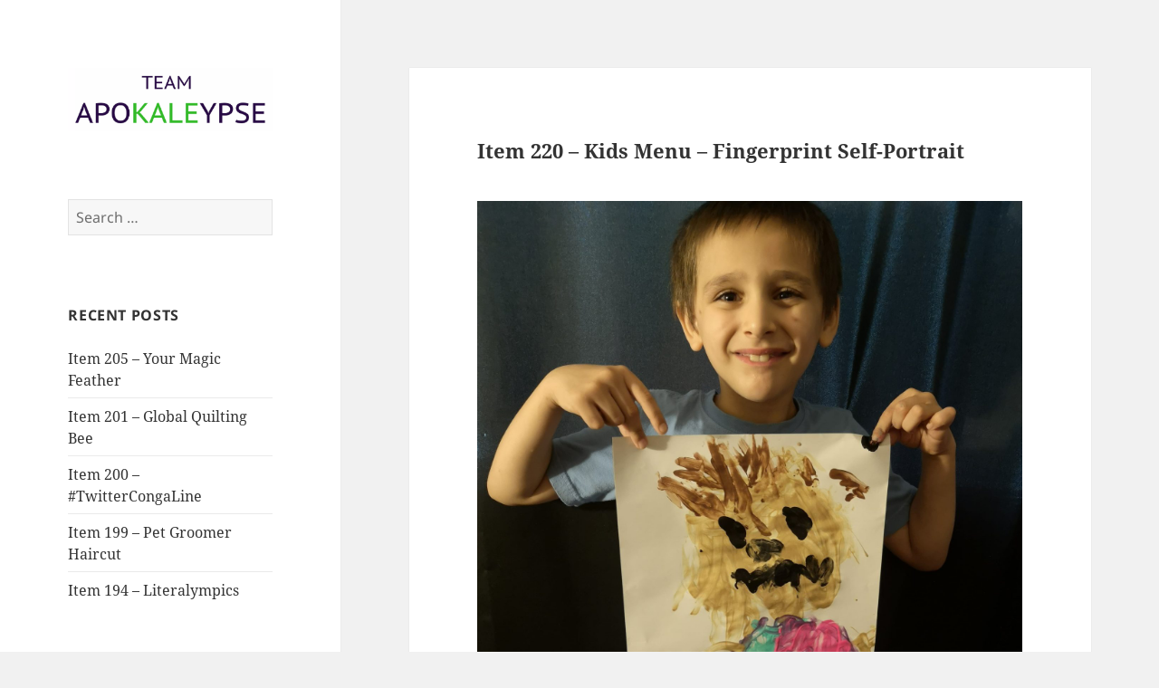

--- FILE ---
content_type: text/html; charset=UTF-8
request_url: https://www.teamapokaleypse.rocks/2020/item-220-kids-menu-fingerprint-self-portrait/
body_size: 8823
content:
<!DOCTYPE html>
<html lang="en-US" class="no-js">
<head>
	<meta charset="UTF-8">
	<meta name="viewport" content="width=device-width, initial-scale=1.0">
	<link rel="profile" href="https://gmpg.org/xfn/11">
	<link rel="pingback" href="https://www.teamapokaleypse.rocks/xmlrpc.php">
	<script>
(function(html){html.className = html.className.replace(/\bno-js\b/,'js')})(document.documentElement);
//# sourceURL=twentyfifteen_javascript_detection
</script>
<title>Item 220 &#8211; Kids Menu &#8211; Fingerprint Self-Portrait &#8211; Team Apokaleypse</title>
<meta name='robots' content='max-image-preview:large' />
<link rel='dns-prefetch' href='//secure.gravatar.com' />
<link rel='dns-prefetch' href='//stats.wp.com' />
<link rel='dns-prefetch' href='//v0.wordpress.com' />
<link rel="alternate" type="application/rss+xml" title="Team Apokaleypse &raquo; Feed" href="https://www.teamapokaleypse.rocks/feed/" />
<link rel="alternate" type="application/rss+xml" title="Team Apokaleypse &raquo; Comments Feed" href="https://www.teamapokaleypse.rocks/comments/feed/" />
<link rel="alternate" type="application/rss+xml" title="Team Apokaleypse &raquo; Item 220 &#8211; Kids Menu &#8211; Fingerprint Self-Portrait Comments Feed" href="https://www.teamapokaleypse.rocks/2020/item-220-kids-menu-fingerprint-self-portrait/feed/" />
<link rel="alternate" title="oEmbed (JSON)" type="application/json+oembed" href="https://www.teamapokaleypse.rocks/wp-json/oembed/1.0/embed?url=https%3A%2F%2Fwww.teamapokaleypse.rocks%2F2020%2Fitem-220-kids-menu-fingerprint-self-portrait%2F" />
<link rel="alternate" title="oEmbed (XML)" type="text/xml+oembed" href="https://www.teamapokaleypse.rocks/wp-json/oembed/1.0/embed?url=https%3A%2F%2Fwww.teamapokaleypse.rocks%2F2020%2Fitem-220-kids-menu-fingerprint-self-portrait%2F&#038;format=xml" />
<style id='wp-img-auto-sizes-contain-inline-css'>
img:is([sizes=auto i],[sizes^="auto," i]){contain-intrinsic-size:3000px 1500px}
/*# sourceURL=wp-img-auto-sizes-contain-inline-css */
</style>
<link rel='stylesheet' id='twentyfifteen-jetpack-css' href='https://www.teamapokaleypse.rocks/wp-content/plugins/jetpack/modules/theme-tools/compat/twentyfifteen.css?ver=15.4' media='all' />
<style id='wp-emoji-styles-inline-css'>

	img.wp-smiley, img.emoji {
		display: inline !important;
		border: none !important;
		box-shadow: none !important;
		height: 1em !important;
		width: 1em !important;
		margin: 0 0.07em !important;
		vertical-align: -0.1em !important;
		background: none !important;
		padding: 0 !important;
	}
/*# sourceURL=wp-emoji-styles-inline-css */
</style>
<link rel='stylesheet' id='twentyfifteen-fonts-css' href='https://www.teamapokaleypse.rocks/wp-content/themes/twentyfifteen/assets/fonts/noto-sans-plus-noto-serif-plus-inconsolata.css?ver=20230328' media='all' />
<link rel='stylesheet' id='genericons-css' href='https://www.teamapokaleypse.rocks/wp-content/plugins/jetpack/_inc/genericons/genericons/genericons.css?ver=3.1' media='all' />
<link rel='stylesheet' id='twentyfifteen-style-css' href='https://www.teamapokaleypse.rocks/wp-content/themes/twentyfifteen/style.css?ver=20251202' media='all' />
<link rel='stylesheet' id='twentyfifteen-block-style-css' href='https://www.teamapokaleypse.rocks/wp-content/themes/twentyfifteen/css/blocks.css?ver=20240715' media='all' />
<script src="https://www.teamapokaleypse.rocks/wp-includes/js/jquery/jquery.min.js?ver=3.7.1" id="jquery-core-js"></script>
<script src="https://www.teamapokaleypse.rocks/wp-includes/js/jquery/jquery-migrate.min.js?ver=3.4.1" id="jquery-migrate-js"></script>
<script id="twentyfifteen-script-js-extra">
var screenReaderText = {"expand":"\u003Cspan class=\"screen-reader-text\"\u003Eexpand child menu\u003C/span\u003E","collapse":"\u003Cspan class=\"screen-reader-text\"\u003Ecollapse child menu\u003C/span\u003E"};
//# sourceURL=twentyfifteen-script-js-extra
</script>
<script src="https://www.teamapokaleypse.rocks/wp-content/themes/twentyfifteen/js/functions.js?ver=20250729" id="twentyfifteen-script-js" defer data-wp-strategy="defer"></script>
<link rel="https://api.w.org/" href="https://www.teamapokaleypse.rocks/wp-json/" /><link rel="alternate" title="JSON" type="application/json" href="https://www.teamapokaleypse.rocks/wp-json/wp/v2/posts/3392" /><link rel="EditURI" type="application/rsd+xml" title="RSD" href="https://www.teamapokaleypse.rocks/xmlrpc.php?rsd" />
<meta name="generator" content="WordPress 6.9" />
<link rel="canonical" href="https://www.teamapokaleypse.rocks/2020/item-220-kids-menu-fingerprint-self-portrait/" />
<link rel='shortlink' href='https://wp.me/p9zNz5-SI' />
	<style>img#wpstats{display:none}</style>
				<style type="text/css" id="twentyfifteen-header-css">
				.site-header {
			padding-top: 14px;
			padding-bottom: 14px;
		}

		.site-branding {
			min-height: 42px;
		}

		@media screen and (min-width: 46.25em) {
			.site-header {
				padding-top: 21px;
				padding-bottom: 21px;
			}
			.site-branding {
				min-height: 56px;
			}
		}
		@media screen and (min-width: 55em) {
			.site-header {
				padding-top: 25px;
				padding-bottom: 25px;
			}
			.site-branding {
				min-height: 62px;
			}
		}
		@media screen and (min-width: 59.6875em) {
			.site-header {
				padding-top: 0;
				padding-bottom: 0;
			}
			.site-branding {
				min-height: 0;
			}
		}
					.site-title,
		.site-description {
			clip-path: inset(50%);
			position: absolute;
		}
		</style>
		
<!-- Jetpack Open Graph Tags -->
<meta property="og:type" content="article" />
<meta property="og:title" content="Item 220 &#8211; Kids Menu &#8211; Fingerprint Self-Portrait" />
<meta property="og:url" content="https://www.teamapokaleypse.rocks/2020/item-220-kids-menu-fingerprint-self-portrait/" />
<meta property="og:description" content="KIDS MENU. You are as unique as your fingerprints! Make a picture of yourself all out of your own fingerprints. You can use washable paint if you want to save it forever, or just use chocolate pudd…" />
<meta property="article:published_time" content="2020-08-09T10:40:42+00:00" />
<meta property="article:modified_time" content="2020-10-30T21:25:14+00:00" />
<meta property="og:site_name" content="Team Apokaleypse" />
<meta property="og:image" content="https://www.teamapokaleypse.rocks/wp-content/uploads/2020/10/Apokaleypse-2020-GISH-Item-220-Kids-Menu-Fingerprint-Self-Portrait-scaled.jpg" />
<meta property="og:image:secure_url" content="https://i0.wp.com/www.teamapokaleypse.rocks/wp-content/uploads/2020/10/Apokaleypse-2020-GISH-Item-220-Kids-Menu-Fingerprint-Self-Portrait-scaled.jpg?ssl=1" />
<meta property="og:image:width" content="1920" />
<meta property="og:image:height" content="2560" />
<meta property="og:image:alt" content="" />
<meta property="og:locale" content="en_US" />
<meta name="twitter:text:title" content="Item 220 &#8211; Kids Menu &#8211; Fingerprint Self-Portrait" />
<meta name="twitter:image" content="https://www.teamapokaleypse.rocks/wp-content/uploads/2020/10/Apokaleypse-2020-GISH-Item-220-Kids-Menu-Fingerprint-Self-Portrait-scaled.jpg?w=640" />
<meta name="twitter:card" content="summary_large_image" />

<!-- End Jetpack Open Graph Tags -->
<link rel="icon" href="https://www.teamapokaleypse.rocks/wp-content/uploads/2015/09/teamapokaleypselogo1-150x150.png" sizes="32x32" />
<link rel="icon" href="https://www.teamapokaleypse.rocks/wp-content/uploads/2015/09/teamapokaleypselogo1-300x300.png" sizes="192x192" />
<link rel="apple-touch-icon" href="https://www.teamapokaleypse.rocks/wp-content/uploads/2015/09/teamapokaleypselogo1-300x300.png" />
<meta name="msapplication-TileImage" content="https://www.teamapokaleypse.rocks/wp-content/uploads/2015/09/teamapokaleypselogo1-300x300.png" />
</head>

<body class="wp-singular post-template-default single single-post postid-3392 single-format-image wp-embed-responsive wp-theme-twentyfifteen">
<div id="page" class="hfeed site">
	<a class="skip-link screen-reader-text" href="#content">
		Skip to content	</a>

	<div id="sidebar" class="sidebar">
		<header id="masthead" class="site-header">
			<div class="site-branding">
									<p class="site-title"><a href="https://www.teamapokaleypse.rocks/" rel="home" >Team Apokaleypse</a></p>
										<p class="site-description">The best Gish team.</p>
				
				<button class="secondary-toggle">Menu and widgets</button>
			</div><!-- .site-branding -->
		</header><!-- .site-header -->

			<div id="secondary" class="secondary">

		
		
					<div id="widget-area" class="widget-area" role="complementary">
				<aside id="text-2" class="widget widget_text">			<div class="textwidget"><a href="http://www.teamapokaleypse.rocks"><img align="center" src="http://www.teamapokaleypse.rocks/wp-content/uploads/2015/09/teamapokaleypselogo.png" /></a></div>
		</aside><aside id="search-2" class="widget widget_search"><form role="search" method="get" class="search-form" action="https://www.teamapokaleypse.rocks/">
				<label>
					<span class="screen-reader-text">Search for:</span>
					<input type="search" class="search-field" placeholder="Search &hellip;" value="" name="s" />
				</label>
				<input type="submit" class="search-submit screen-reader-text" value="Search" />
			</form></aside>
		<aside id="recent-posts-2" class="widget widget_recent_entries">
		<h2 class="widget-title">Recent Posts</h2><nav aria-label="Recent Posts">
		<ul>
											<li>
					<a href="https://www.teamapokaleypse.rocks/2021/item-205-your-magic-feather/">Item 205 &#8211; Your Magic Feather</a>
									</li>
											<li>
					<a href="https://www.teamapokaleypse.rocks/2021/item-201-global-quilting-bee/">Item 201 &#8211; Global Quilting Bee</a>
									</li>
											<li>
					<a href="https://www.teamapokaleypse.rocks/2021/item-200-twittercongaline/">Item 200 &#8211; #TwitterCongaLine</a>
									</li>
											<li>
					<a href="https://www.teamapokaleypse.rocks/2021/item-199-pet-groomer-haircut/">Item 199 &#8211; Pet Groomer Haircut</a>
									</li>
											<li>
					<a href="https://www.teamapokaleypse.rocks/2021/item-194-literalympics/">Item 194 &#8211; Literalympics</a>
									</li>
					</ul>

		</nav></aside><aside id="categories-2" class="widget widget_categories"><h2 class="widget-title">Categories</h2><nav aria-label="Categories">
			<ul>
					<li class="cat-item cat-item-16"><a href="https://www.teamapokaleypse.rocks/category/hunts/">Hunts</a>
<ul class='children'>
	<li class="cat-item cat-item-197"><a href="https://www.teamapokaleypse.rocks/category/hunts/2014/">2014</a>
	<ul class='children'>
	<li class="cat-item cat-item-10"><a href="https://www.teamapokaleypse.rocks/category/hunts/2014/gishwhes-2014/">GISHWHES 2014</a>
</li>
	</ul>
</li>
	<li class="cat-item cat-item-198"><a href="https://www.teamapokaleypse.rocks/category/hunts/2015/">2015</a>
	<ul class='children'>
	<li class="cat-item cat-item-11"><a href="https://www.teamapokaleypse.rocks/category/hunts/2015/gifwhes/">gifwhes</a>
</li>
	<li class="cat-item cat-item-2"><a href="https://www.teamapokaleypse.rocks/category/hunts/2015/gishwhes-2015/">GISHWHES 2015</a>
</li>
	</ul>
</li>
	<li class="cat-item cat-item-188"><a href="https://www.teamapokaleypse.rocks/category/hunts/2016/">2016</a>
	<ul class='children'>
	<li class="cat-item cat-item-80"><a href="https://www.teamapokaleypse.rocks/category/hunts/2016/gishmas-2016/">GISHMAS 2016</a>
</li>
	<li class="cat-item cat-item-18"><a href="https://www.teamapokaleypse.rocks/category/hunts/2016/gishwhes-2016/">GISHWHES 2016</a>
</li>
	<li class="cat-item cat-item-13"><a href="https://www.teamapokaleypse.rocks/category/hunts/2016/gishwhes-takes-tumblr/">GISHWHES Takes Tumblr</a>
</li>
	<li class="cat-item cat-item-193"><a href="https://www.teamapokaleypse.rocks/category/hunts/2016/lish-2016/">LISH 2016</a>
</li>
	</ul>
</li>
	<li class="cat-item cat-item-189"><a href="https://www.teamapokaleypse.rocks/category/hunts/2017/">2017</a>
	<ul class='children'>
	<li class="cat-item cat-item-84"><a href="https://www.teamapokaleypse.rocks/category/hunts/2017/gishwhes-2017/">GISHWHES 2017</a>
</li>
	<li class="cat-item cat-item-82"><a href="https://www.teamapokaleypse.rocks/category/hunts/2017/gishwhes-national-scavenger-hunt-day-minihunt/">GISHWHES National Scavenger Hunt Day Minihunt</a>
</li>
	<li class="cat-item cat-item-194"><a href="https://www.teamapokaleypse.rocks/category/hunts/2017/lish-2017/">LISH 2017</a>
</li>
	</ul>
</li>
	<li class="cat-item cat-item-190"><a href="https://www.teamapokaleypse.rocks/category/hunts/2018/">2018</a>
	<ul class='children'>
	<li class="cat-item cat-item-90"><a href="https://www.teamapokaleypse.rocks/category/hunts/2018/gish-2018/">GISH 2018</a>
</li>
	<li class="cat-item cat-item-88"><a href="https://www.teamapokaleypse.rocks/category/hunts/2018/gish-app-challenges/">GISH App Challenges</a>
</li>
	</ul>
</li>
	<li class="cat-item cat-item-191"><a href="https://www.teamapokaleypse.rocks/category/hunts/2019/">2019</a>
	<ul class='children'>
	<li class="cat-item cat-item-119"><a href="https://www.teamapokaleypse.rocks/category/hunts/2019/gish-2019/">GISH 2019</a>
</li>
	<li class="cat-item cat-item-134"><a href="https://www.teamapokaleypse.rocks/category/hunts/2019/gishmas-2019/">GISHMAS 2019</a>
</li>
	</ul>
</li>
	<li class="cat-item cat-item-192"><a href="https://www.teamapokaleypse.rocks/category/hunts/2020/">2020</a>
	<ul class='children'>
	<li class="cat-item cat-item-150"><a href="https://www.teamapokaleypse.rocks/category/hunts/2020/gish-2020/">GISH 2020</a>
</li>
	<li class="cat-item cat-item-138"><a href="https://www.teamapokaleypse.rocks/category/hunts/2020/gish-play-at-home-2020-04/">GISH Play-at-Home 2020-04</a>
</li>
	<li class="cat-item cat-item-195"><a href="https://www.teamapokaleypse.rocks/category/hunts/2020/gish-play-at-home-2020-05/">GISH Play-at-Home 2020-05</a>
</li>
	<li class="cat-item cat-item-196"><a href="https://www.teamapokaleypse.rocks/category/hunts/2020/gish-play-at-home-2020-10/">GISH Play-at-Home 2020-10</a>
</li>
	</ul>
</li>
	<li class="cat-item cat-item-199"><a href="https://www.teamapokaleypse.rocks/category/hunts/2021/">2021</a>
	<ul class='children'>
	<li class="cat-item cat-item-201"><a href="https://www.teamapokaleypse.rocks/category/hunts/2021/gish-2021/">GISH 2021</a>
</li>
	<li class="cat-item cat-item-200"><a href="https://www.teamapokaleypse.rocks/category/hunts/2021/gish-play-at-home-2021-03/">GISH Play-at-Home 2021-03</a>
</li>
	</ul>
</li>
</ul>
</li>
	<li class="cat-item cat-item-74"><a href="https://www.teamapokaleypse.rocks/category/item-types/">Item Types</a>
<ul class='children'>
	<li class="cat-item cat-item-4"><a href="https://www.teamapokaleypse.rocks/category/item-types/images/">Images</a>
</li>
	<li class="cat-item cat-item-71"><a href="https://www.teamapokaleypse.rocks/category/item-types/text/">Text</a>
</li>
	<li class="cat-item cat-item-3"><a href="https://www.teamapokaleypse.rocks/category/item-types/videos/">Videos</a>
</li>
</ul>
</li>
	<li class="cat-item cat-item-1"><a href="https://www.teamapokaleypse.rocks/category/news/">News</a>
</li>
	<li class="cat-item cat-item-12"><a href="https://www.teamapokaleypse.rocks/category/winners/">Winners</a>
</li>
			</ul>

			</nav></aside><aside id="tag_cloud-3" class="widget widget_tag_cloud"><h2 class="widget-title">Tags</h2><nav aria-label="Tags"><div class="tagcloud"><ul class='wp-tag-cloud' role='list'>
	<li><a href="https://www.teamapokaleypse.rocks/tag/animals/" class="tag-cloud-link tag-link-54 tag-link-position-1" style="font-size: 16.739884393064pt;" aria-label="animals (59 items)">animals</a></li>
	<li><a href="https://www.teamapokaleypse.rocks/tag/animation/" class="tag-cloud-link tag-link-77 tag-link-position-2" style="font-size: 8pt;" aria-label="animation (4 items)">animation</a></li>
	<li><a href="https://www.teamapokaleypse.rocks/tag/arts-crafts/" class="tag-cloud-link tag-link-48 tag-link-position-3" style="font-size: 22pt;" aria-label="arts and crafts (269 items)">arts and crafts</a></li>
	<li><a href="https://www.teamapokaleypse.rocks/tag/beach/" class="tag-cloud-link tag-link-110 tag-link-position-4" style="font-size: 10.023121387283pt;" aria-label="beach (8 items)">beach</a></li>
	<li><a href="https://www.teamapokaleypse.rocks/tag/behind-the-scenes/" class="tag-cloud-link tag-link-43 tag-link-position-5" style="font-size: 19.329479768786pt;" aria-label="behind the scenes (125 items)">behind the scenes</a></li>
	<li><a href="https://www.teamapokaleypse.rocks/tag/builds/" class="tag-cloud-link tag-link-49 tag-link-position-6" style="font-size: 15.606936416185pt;" aria-label="builds (43 items)">builds</a></li>
	<li><a href="https://www.teamapokaleypse.rocks/tag/call-to-action/" class="tag-cloud-link tag-link-45 tag-link-position-7" style="font-size: 19.248554913295pt;" aria-label="call to action (123 items)">call to action</a></li>
	<li><a href="https://www.teamapokaleypse.rocks/tag/carry-on-wayward-son/" class="tag-cloud-link tag-link-69 tag-link-position-8" style="font-size: 8pt;" aria-label="Carry On Wayward Son (4 items)">Carry On Wayward Son</a></li>
	<li><a href="https://www.teamapokaleypse.rocks/tag/change-a-life/" class="tag-cloud-link tag-link-101 tag-link-position-9" style="font-size: 8.6473988439306pt;" aria-label="Change a Life (5 items)">Change a Life</a></li>
	<li><a href="https://www.teamapokaleypse.rocks/tag/charity/" class="tag-cloud-link tag-link-122 tag-link-position-10" style="font-size: 9.2138728323699pt;" aria-label="charity (6 items)">charity</a></li>
	<li><a href="https://www.teamapokaleypse.rocks/tag/coffee-table-book/" class="tag-cloud-link tag-link-79 tag-link-position-11" style="font-size: 9.6184971098266pt;" aria-label="coffee table book (7 items)">coffee table book</a></li>
	<li><a href="https://www.teamapokaleypse.rocks/tag/cryptid/" class="tag-cloud-link tag-link-153 tag-link-position-12" style="font-size: 9.6184971098266pt;" aria-label="cryptid (7 items)">cryptid</a></li>
	<li><a href="https://www.teamapokaleypse.rocks/tag/daily/" class="tag-cloud-link tag-link-109 tag-link-position-13" style="font-size: 9.6184971098266pt;" aria-label="daily (7 items)">daily</a></li>
	<li><a href="https://www.teamapokaleypse.rocks/tag/dancing/" class="tag-cloud-link tag-link-57 tag-link-position-14" style="font-size: 10.42774566474pt;" aria-label="dancing (9 items)">dancing</a></li>
	<li><a href="https://www.teamapokaleypse.rocks/tag/destruction/" class="tag-cloud-link tag-link-50 tag-link-position-15" style="font-size: 10.751445086705pt;" aria-label="destruction (10 items)">destruction</a></li>
	<li><a href="https://www.teamapokaleypse.rocks/tag/dress-up/" class="tag-cloud-link tag-link-47 tag-link-position-16" style="font-size: 20.381502890173pt;" aria-label="dress-up (170 items)">dress-up</a></li>
	<li><a href="https://www.teamapokaleypse.rocks/tag/facebook/" class="tag-cloud-link tag-link-70 tag-link-position-17" style="font-size: 8pt;" aria-label="Facebook (4 items)">Facebook</a></li>
	<li><a href="https://www.teamapokaleypse.rocks/tag/feminine-hygiene-products/" class="tag-cloud-link tag-link-111 tag-link-position-18" style="font-size: 8pt;" aria-label="feminine hygiene products (4 items)">feminine hygiene products</a></li>
	<li><a href="https://www.teamapokaleypse.rocks/tag/fire/" class="tag-cloud-link tag-link-98 tag-link-position-19" style="font-size: 8.6473988439306pt;" aria-label="fire (5 items)">fire</a></li>
	<li><a href="https://www.teamapokaleypse.rocks/tag/food/" class="tag-cloud-link tag-link-41 tag-link-position-20" style="font-size: 19.491329479769pt;" aria-label="food (132 items)">food</a></li>
	<li><a href="https://www.teamapokaleypse.rocks/tag/holidays/" class="tag-cloud-link tag-link-81 tag-link-position-21" style="font-size: 13.50289017341pt;" aria-label="holidays (23 items)">holidays</a></li>
	<li><a href="https://www.teamapokaleypse.rocks/tag/instagram/" class="tag-cloud-link tag-link-91 tag-link-position-22" style="font-size: 8.6473988439306pt;" aria-label="Instagram (5 items)">Instagram</a></li>
	<li><a href="https://www.teamapokaleypse.rocks/tag/jared-padalecki/" class="tag-cloud-link tag-link-108 tag-link-position-23" style="font-size: 10.023121387283pt;" aria-label="Jared Padalecki (8 items)">Jared Padalecki</a></li>
	<li><a href="https://www.teamapokaleypse.rocks/tag/kids/" class="tag-cloud-link tag-link-56 tag-link-position-24" style="font-size: 16.820809248555pt;" aria-label="kids (61 items)">kids</a></li>
	<li><a href="https://www.teamapokaleypse.rocks/tag/location-based/" class="tag-cloud-link tag-link-133 tag-link-position-25" style="font-size: 8pt;" aria-label="location-based (4 items)">location-based</a></li>
	<li><a href="https://www.teamapokaleypse.rocks/tag/makeup/" class="tag-cloud-link tag-link-97 tag-link-position-26" style="font-size: 9.2138728323699pt;" aria-label="makeup (6 items)">makeup</a></li>
	<li><a href="https://www.teamapokaleypse.rocks/tag/mascot/" class="tag-cloud-link tag-link-66 tag-link-position-27" style="font-size: 10.751445086705pt;" aria-label="mascot (10 items)">mascot</a></li>
	<li><a href="https://www.teamapokaleypse.rocks/tag/misha-and-the-queen/" class="tag-cloud-link tag-link-60 tag-link-position-28" style="font-size: 8.6473988439306pt;" aria-label="Misha and the Queen (5 items)">Misha and the Queen</a></li>
	<li><a href="https://www.teamapokaleypse.rocks/tag/misha-collins/" class="tag-cloud-link tag-link-117 tag-link-position-29" style="font-size: 10.751445086705pt;" aria-label="Misha Collins (10 items)">Misha Collins</a></li>
	<li><a href="https://www.teamapokaleypse.rocks/tag/multi-team/" class="tag-cloud-link tag-link-61 tag-link-position-30" style="font-size: 11.317919075145pt;" aria-label="multi-team (12 items)">multi-team</a></li>
	<li><a href="https://www.teamapokaleypse.rocks/tag/music/" class="tag-cloud-link tag-link-58 tag-link-position-31" style="font-size: 16.49710982659pt;" aria-label="music (55 items)">music</a></li>
	<li><a href="https://www.teamapokaleypse.rocks/tag/nature/" class="tag-cloud-link tag-link-106 tag-link-position-32" style="font-size: 10.42774566474pt;" aria-label="nature (9 items)">nature</a></li>
	<li><a href="https://www.teamapokaleypse.rocks/tag/poetry/" class="tag-cloud-link tag-link-59 tag-link-position-33" style="font-size: 12.28901734104pt;" aria-label="poetry (16 items)">poetry</a></li>
	<li><a href="https://www.teamapokaleypse.rocks/tag/puns/" class="tag-cloud-link tag-link-105 tag-link-position-34" style="font-size: 15.687861271676pt;" aria-label="puns (44 items)">puns</a></li>
	<li><a href="https://www.teamapokaleypse.rocks/tag/robots/" class="tag-cloud-link tag-link-96 tag-link-position-35" style="font-size: 8.6473988439306pt;" aria-label="robots (5 items)">robots</a></li>
	<li><a href="https://www.teamapokaleypse.rocks/tag/slow-motion/" class="tag-cloud-link tag-link-42 tag-link-position-36" style="font-size: 10.023121387283pt;" aria-label="slow-motion (8 items)">slow-motion</a></li>
	<li><a href="https://www.teamapokaleypse.rocks/tag/stop-motion/" class="tag-cloud-link tag-link-94 tag-link-position-37" style="font-size: 8.6473988439306pt;" aria-label="stop-motion (5 items)">stop-motion</a></li>
	<li><a href="https://www.teamapokaleypse.rocks/tag/stormtrooper/" class="tag-cloud-link tag-link-64 tag-link-position-38" style="font-size: 11.075144508671pt;" aria-label="Stormtrooper (11 items)">Stormtrooper</a></li>
	<li><a href="https://www.teamapokaleypse.rocks/tag/supernatural/" class="tag-cloud-link tag-link-46 tag-link-position-39" style="font-size: 13.50289017341pt;" aria-label="Supernatural (23 items)">Supernatural</a></li>
	<li><a href="https://www.teamapokaleypse.rocks/tag/team-photo/" class="tag-cloud-link tag-link-72 tag-link-position-40" style="font-size: 11.64161849711pt;" aria-label="team photo (13 items)">team photo</a></li>
	<li><a href="https://www.teamapokaleypse.rocks/tag/time-lapse/" class="tag-cloud-link tag-link-51 tag-link-position-41" style="font-size: 14.312138728324pt;" aria-label="time-lapse (29 items)">time-lapse</a></li>
	<li><a href="https://www.teamapokaleypse.rocks/tag/tumblr/" class="tag-cloud-link tag-link-62 tag-link-position-42" style="font-size: 9.6184971098266pt;" aria-label="Tumblr (7 items)">Tumblr</a></li>
	<li><a href="https://www.teamapokaleypse.rocks/tag/twitter/" class="tag-cloud-link tag-link-53 tag-link-position-43" style="font-size: 15.526011560694pt;" aria-label="Twitter (42 items)">Twitter</a></li>
	<li><a href="https://www.teamapokaleypse.rocks/tag/underwater/" class="tag-cloud-link tag-link-76 tag-link-position-44" style="font-size: 8.6473988439306pt;" aria-label="underwater (5 items)">underwater</a></li>
	<li><a href="https://www.teamapokaleypse.rocks/tag/videoconference/" class="tag-cloud-link tag-link-139 tag-link-position-45" style="font-size: 11.884393063584pt;" aria-label="videoconference (14 items)">videoconference</a></li>
</ul>
</div>
</nav></aside><aside id="text-3" class="widget widget_text"><h2 class="widget-title">Links</h2>			<div class="textwidget"><p><a href="https://twitter.com/TeamApokaleypse">Twitter</a></p>
<p><a href="http://teamapokaleypse.tumblr.com/">Tumblr</a></p>
<p><a href="https://www.facebook.com/pages/Team-Apokaleypse/972081662862670">Facebook</a></p>
<p><a href="https://www.gish.com">GISH Official Site</a></p></div>
		</aside><aside id="meta-2" class="widget widget_meta"><h2 class="widget-title">Meta</h2><nav aria-label="Meta">
		<ul>
						<li><a href="https://www.teamapokaleypse.rocks/wp-login.php">Log in</a></li>
			<li><a href="https://www.teamapokaleypse.rocks/feed/">Entries feed</a></li>
			<li><a href="https://www.teamapokaleypse.rocks/comments/feed/">Comments feed</a></li>

			<li><a href="https://wordpress.org/">WordPress.org</a></li>
		</ul>

		</nav></aside>			</div><!-- .widget-area -->
		
	</div><!-- .secondary -->

	</div><!-- .sidebar -->

	<div id="content" class="site-content">

	<div id="primary" class="content-area">
		<main id="main" class="site-main">

		
<article id="post-3392" class="post-3392 post type-post status-publish format-image hentry category-gish-2020 category-images post_format-post-format-image">
	
	<header class="entry-header">
		<h1 class="entry-title">Item 220 &#8211; Kids Menu &#8211; Fingerprint Self-Portrait</h1>	</header><!-- .entry-header -->

	<div class="entry-content">
		<p><img fetchpriority="high" decoding="async" class="aligncenter size-full wp-image-3393" src="https://www.teamapokaleypse.rocks/wp-content/uploads/2020/10/Apokaleypse-2020-GISH-Item-220-Kids-Menu-Fingerprint-Self-Portrait-scaled.jpg" alt="" width="1920" height="2560" srcset="https://www.teamapokaleypse.rocks/wp-content/uploads/2020/10/Apokaleypse-2020-GISH-Item-220-Kids-Menu-Fingerprint-Self-Portrait-scaled.jpg 1920w, https://www.teamapokaleypse.rocks/wp-content/uploads/2020/10/Apokaleypse-2020-GISH-Item-220-Kids-Menu-Fingerprint-Self-Portrait-225x300.jpg 225w, https://www.teamapokaleypse.rocks/wp-content/uploads/2020/10/Apokaleypse-2020-GISH-Item-220-Kids-Menu-Fingerprint-Self-Portrait-768x1024.jpg 768w, https://www.teamapokaleypse.rocks/wp-content/uploads/2020/10/Apokaleypse-2020-GISH-Item-220-Kids-Menu-Fingerprint-Self-Portrait-1152x1536.jpg 1152w, https://www.teamapokaleypse.rocks/wp-content/uploads/2020/10/Apokaleypse-2020-GISH-Item-220-Kids-Menu-Fingerprint-Self-Portrait-1536x2048.jpg 1536w" sizes="(max-width: 1920px) 100vw, 1920px" /></p>
<blockquote><p><span data-sheets-value="{&quot;1&quot;:2,&quot;2&quot;:&quot;KIDS MENU. You are as unique as your fingerprints! Make a picture of yourself all out of your own fingerprints. You can use washable paint if you want to save it forever, or just use chocolate pudding, ketchup, or mustard on a plate. Submit a photo of yourself holding your self-portrait.&quot;}" data-sheets-userformat="{&quot;2&quot;:13187,&quot;3&quot;:{&quot;1&quot;:0},&quot;4&quot;:{&quot;1&quot;:2,&quot;2&quot;:16773836},&quot;10&quot;:1,&quot;11&quot;:4,&quot;12&quot;:0,&quot;15&quot;:&quot;Arial&quot;,&quot;16&quot;:10}">KIDS MENU. You are as unique as your fingerprints! Make a picture of yourself all out of your own fingerprints. You can use washable paint if you want to save it forever, or just use chocolate pudding, ketchup, or mustard on a plate. Submit a photo of yourself holding your self-portrait.</span></p></blockquote>
	</div><!-- .entry-content -->

	
	<footer class="entry-footer">
		<span class="entry-format"><span class="screen-reader-text">Format </span><a href="https://www.teamapokaleypse.rocks/type/image/">Image</a></span><span class="posted-on"><span class="screen-reader-text">Posted on </span><a href="https://www.teamapokaleypse.rocks/2020/item-220-kids-menu-fingerprint-self-portrait/" rel="bookmark"><time class="entry-date published" datetime="2020-08-09T03:40:42-07:00">August 9, 2020</time><time class="updated" datetime="2020-10-30T14:25:14-07:00">October 30, 2020</time></a></span><span class="byline"><span class="screen-reader-text">Author </span><span class="author vcard"><a class="url fn n" href="https://www.teamapokaleypse.rocks/author/mario/">Mario Panighetti</a></span></span><span class="cat-links"><span class="screen-reader-text">Categories </span><a href="https://www.teamapokaleypse.rocks/category/hunts/2020/gish-2020/" rel="category tag">GISH 2020</a>, <a href="https://www.teamapokaleypse.rocks/category/item-types/images/" rel="category tag">Images</a></span>			</footer><!-- .entry-footer -->

</article><!-- #post-3392 -->

<div id="comments" class="comments-area">

	
	
		<div id="respond" class="comment-respond">
		<h3 id="reply-title" class="comment-reply-title">Leave a Reply <small><a rel="nofollow" id="cancel-comment-reply-link" href="/2020/item-220-kids-menu-fingerprint-self-portrait/#respond" style="display:none;">Cancel reply</a></small></h3><form action="https://www.teamapokaleypse.rocks/wp-comments-post.php" method="post" id="commentform" class="comment-form"><p class="comment-notes"><span id="email-notes">Your email address will not be published.</span> <span class="required-field-message">Required fields are marked <span class="required">*</span></span></p><p class="comment-form-comment"><label for="comment">Comment <span class="required">*</span></label> <textarea id="comment" name="comment" cols="45" rows="8" maxlength="65525" required></textarea></p><p class="comment-form-author"><label for="author">Name <span class="required">*</span></label> <input id="author" name="author" type="text" value="" size="30" maxlength="245" autocomplete="name" required /></p>
<p class="comment-form-email"><label for="email">Email <span class="required">*</span></label> <input id="email" name="email" type="email" value="" size="30" maxlength="100" aria-describedby="email-notes" autocomplete="email" required /></p>
<p class="comment-form-url"><label for="url">Website</label> <input id="url" name="url" type="url" value="" size="30" maxlength="200" autocomplete="url" /></p>
<p class="comment-subscription-form"><input type="checkbox" name="subscribe_comments" id="subscribe_comments" value="subscribe" style="width: auto; -moz-appearance: checkbox; -webkit-appearance: checkbox;" /> <label class="subscribe-label" id="subscribe-label" for="subscribe_comments">Notify me of follow-up comments by email.</label></p><p class="comment-subscription-form"><input type="checkbox" name="subscribe_blog" id="subscribe_blog" value="subscribe" style="width: auto; -moz-appearance: checkbox; -webkit-appearance: checkbox;" /> <label class="subscribe-label" id="subscribe-blog-label" for="subscribe_blog">Notify me of new posts by email.</label></p><p class="form-submit"><input name="submit" type="submit" id="submit" class="submit" value="Post Comment" /> <input type='hidden' name='comment_post_ID' value='3392' id='comment_post_ID' />
<input type='hidden' name='comment_parent' id='comment_parent' value='0' />
</p><p style="display: none;"><input type="hidden" id="akismet_comment_nonce" name="akismet_comment_nonce" value="2a016c07a7" /></p><p style="display: none !important;" class="akismet-fields-container" data-prefix="ak_"><label>&#916;<textarea name="ak_hp_textarea" cols="45" rows="8" maxlength="100"></textarea></label><input type="hidden" id="ak_js_1" name="ak_js" value="55"/><script>document.getElementById( "ak_js_1" ).setAttribute( "value", ( new Date() ).getTime() );</script></p></form>	</div><!-- #respond -->
	
</div><!-- .comments-area -->

	<nav class="navigation post-navigation" aria-label="Posts">
		<h2 class="screen-reader-text">Post navigation</h2>
		<div class="nav-links"><div class="nav-previous"><a href="https://www.teamapokaleypse.rocks/2020/item-219-kids-menu-biggest-thing-you-can-find/" rel="prev"><span class="meta-nav" aria-hidden="true">Previous</span> <span class="screen-reader-text">Previous post:</span> <span class="post-title">Item 219 &#8211; Kids Menu &#8211; Biggest Thing You Can Find</span></a></div><div class="nav-next"><a href="https://www.teamapokaleypse.rocks/2020/item-223-kids-menu-5-things-that-make-you-happy/" rel="next"><span class="meta-nav" aria-hidden="true">Next</span> <span class="screen-reader-text">Next post:</span> <span class="post-title">Item 223 &#8211; Kids Menu &#8211; 5 Things That Make You Happy</span></a></div></div>
	</nav>
		</main><!-- .site-main -->
	</div><!-- .content-area -->


	</div><!-- .site-content -->

	<footer id="colophon" class="site-footer">
		<div class="site-info">
									<a href="https://wordpress.org/" class="imprint">
				Proudly powered by WordPress			</a>
		</div><!-- .site-info -->
	</footer><!-- .site-footer -->

</div><!-- .site -->

<script type="speculationrules">
{"prefetch":[{"source":"document","where":{"and":[{"href_matches":"/*"},{"not":{"href_matches":["/wp-*.php","/wp-admin/*","/wp-content/uploads/*","/wp-content/*","/wp-content/plugins/*","/wp-content/themes/twentyfifteen/*","/*\\?(.+)"]}},{"not":{"selector_matches":"a[rel~=\"nofollow\"]"}},{"not":{"selector_matches":".no-prefetch, .no-prefetch a"}}]},"eagerness":"conservative"}]}
</script>
<script src="https://www.teamapokaleypse.rocks/wp-includes/js/comment-reply.min.js?ver=6.9" id="comment-reply-js" async data-wp-strategy="async" fetchpriority="low"></script>
<script id="jetpack-stats-js-before">
_stq = window._stq || [];
_stq.push([ "view", {"v":"ext","blog":"141519035","post":"3392","tz":"-8","srv":"www.teamapokaleypse.rocks","j":"1:15.4"} ]);
_stq.push([ "clickTrackerInit", "141519035", "3392" ]);
//# sourceURL=jetpack-stats-js-before
</script>
<script src="https://stats.wp.com/e-202604.js" id="jetpack-stats-js" defer data-wp-strategy="defer"></script>
<script defer src="https://www.teamapokaleypse.rocks/wp-content/plugins/akismet/_inc/akismet-frontend.js?ver=1762978980" id="akismet-frontend-js"></script>
<script id="wp-emoji-settings" type="application/json">
{"baseUrl":"https://s.w.org/images/core/emoji/17.0.2/72x72/","ext":".png","svgUrl":"https://s.w.org/images/core/emoji/17.0.2/svg/","svgExt":".svg","source":{"concatemoji":"https://www.teamapokaleypse.rocks/wp-includes/js/wp-emoji-release.min.js?ver=6.9"}}
</script>
<script type="module">
/*! This file is auto-generated */
const a=JSON.parse(document.getElementById("wp-emoji-settings").textContent),o=(window._wpemojiSettings=a,"wpEmojiSettingsSupports"),s=["flag","emoji"];function i(e){try{var t={supportTests:e,timestamp:(new Date).valueOf()};sessionStorage.setItem(o,JSON.stringify(t))}catch(e){}}function c(e,t,n){e.clearRect(0,0,e.canvas.width,e.canvas.height),e.fillText(t,0,0);t=new Uint32Array(e.getImageData(0,0,e.canvas.width,e.canvas.height).data);e.clearRect(0,0,e.canvas.width,e.canvas.height),e.fillText(n,0,0);const a=new Uint32Array(e.getImageData(0,0,e.canvas.width,e.canvas.height).data);return t.every((e,t)=>e===a[t])}function p(e,t){e.clearRect(0,0,e.canvas.width,e.canvas.height),e.fillText(t,0,0);var n=e.getImageData(16,16,1,1);for(let e=0;e<n.data.length;e++)if(0!==n.data[e])return!1;return!0}function u(e,t,n,a){switch(t){case"flag":return n(e,"\ud83c\udff3\ufe0f\u200d\u26a7\ufe0f","\ud83c\udff3\ufe0f\u200b\u26a7\ufe0f")?!1:!n(e,"\ud83c\udde8\ud83c\uddf6","\ud83c\udde8\u200b\ud83c\uddf6")&&!n(e,"\ud83c\udff4\udb40\udc67\udb40\udc62\udb40\udc65\udb40\udc6e\udb40\udc67\udb40\udc7f","\ud83c\udff4\u200b\udb40\udc67\u200b\udb40\udc62\u200b\udb40\udc65\u200b\udb40\udc6e\u200b\udb40\udc67\u200b\udb40\udc7f");case"emoji":return!a(e,"\ud83e\u1fac8")}return!1}function f(e,t,n,a){let r;const o=(r="undefined"!=typeof WorkerGlobalScope&&self instanceof WorkerGlobalScope?new OffscreenCanvas(300,150):document.createElement("canvas")).getContext("2d",{willReadFrequently:!0}),s=(o.textBaseline="top",o.font="600 32px Arial",{});return e.forEach(e=>{s[e]=t(o,e,n,a)}),s}function r(e){var t=document.createElement("script");t.src=e,t.defer=!0,document.head.appendChild(t)}a.supports={everything:!0,everythingExceptFlag:!0},new Promise(t=>{let n=function(){try{var e=JSON.parse(sessionStorage.getItem(o));if("object"==typeof e&&"number"==typeof e.timestamp&&(new Date).valueOf()<e.timestamp+604800&&"object"==typeof e.supportTests)return e.supportTests}catch(e){}return null}();if(!n){if("undefined"!=typeof Worker&&"undefined"!=typeof OffscreenCanvas&&"undefined"!=typeof URL&&URL.createObjectURL&&"undefined"!=typeof Blob)try{var e="postMessage("+f.toString()+"("+[JSON.stringify(s),u.toString(),c.toString(),p.toString()].join(",")+"));",a=new Blob([e],{type:"text/javascript"});const r=new Worker(URL.createObjectURL(a),{name:"wpTestEmojiSupports"});return void(r.onmessage=e=>{i(n=e.data),r.terminate(),t(n)})}catch(e){}i(n=f(s,u,c,p))}t(n)}).then(e=>{for(const n in e)a.supports[n]=e[n],a.supports.everything=a.supports.everything&&a.supports[n],"flag"!==n&&(a.supports.everythingExceptFlag=a.supports.everythingExceptFlag&&a.supports[n]);var t;a.supports.everythingExceptFlag=a.supports.everythingExceptFlag&&!a.supports.flag,a.supports.everything||((t=a.source||{}).concatemoji?r(t.concatemoji):t.wpemoji&&t.twemoji&&(r(t.twemoji),r(t.wpemoji)))});
//# sourceURL=https://www.teamapokaleypse.rocks/wp-includes/js/wp-emoji-loader.min.js
</script>

</body>
</html>
